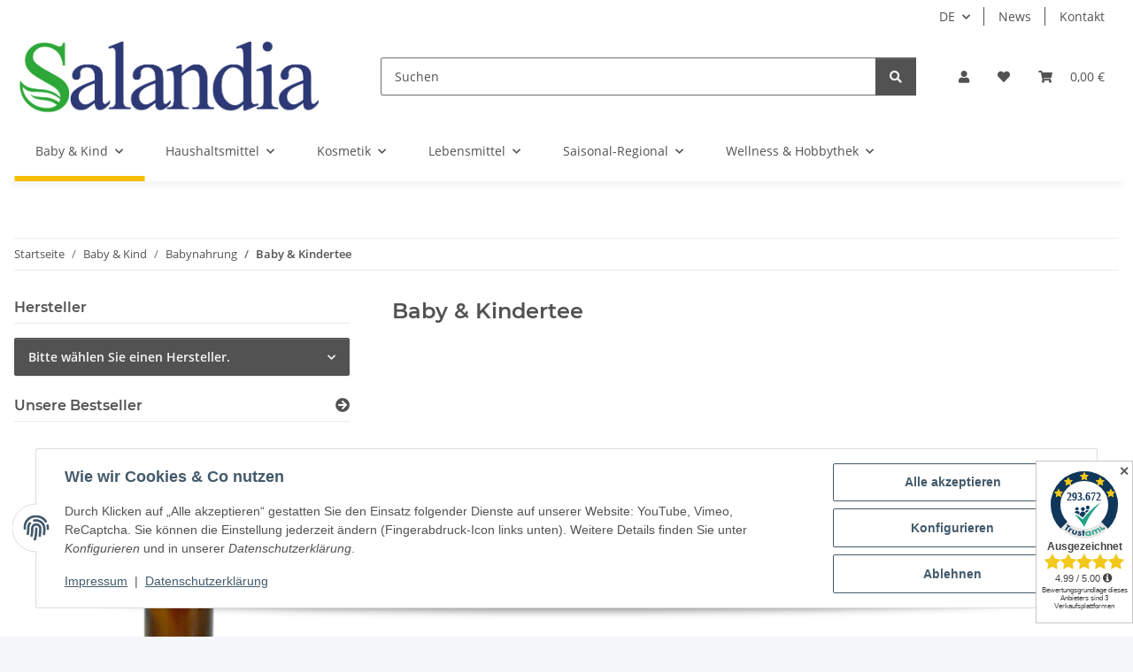

--- FILE ---
content_type: text/html; charset=UTF-8
request_url: https://www.salandia.de/plugins/ecomdata_lscache5/csrf.php
body_size: 14
content:
{"jtl_session":"06ce81db14b01ea7ddbd1902b67a543a","jtl_token":"450aa2d9be2ea26447a72d5192b95ef91565268a351962f1e375f332323ca88d","isEsiRequest":false,"cTime":"0.001058"}